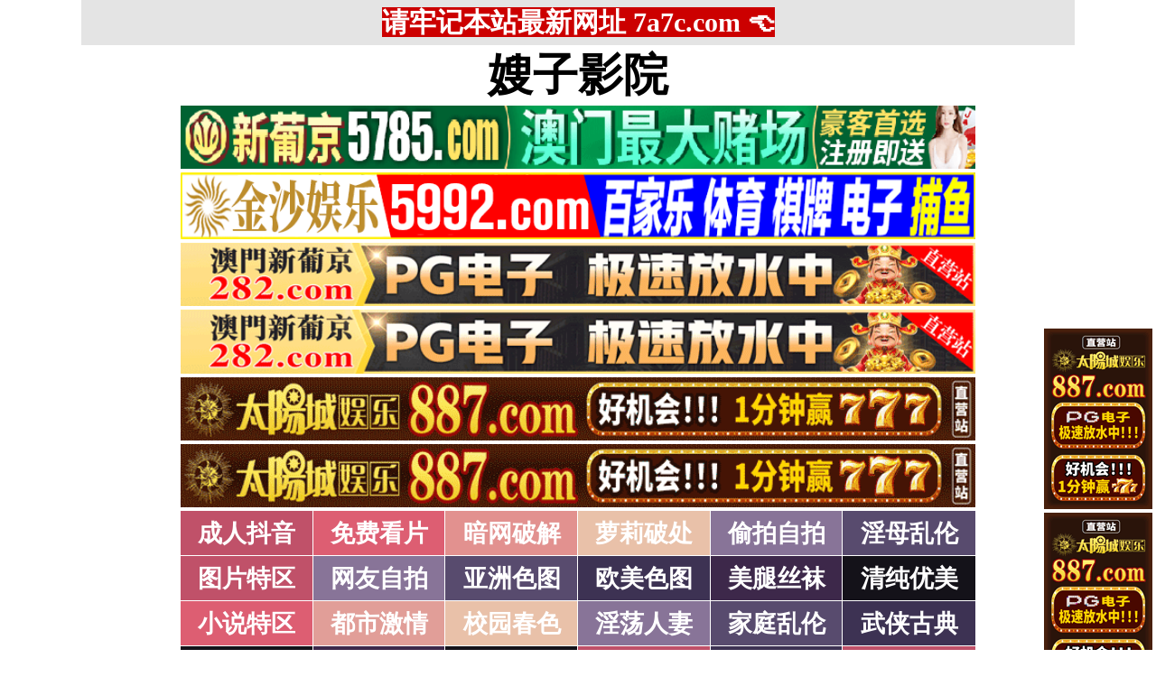

--- FILE ---
content_type: text/html; charset=utf-8
request_url: http://nnfearf.com/lkol-1075165.html
body_size: 6741
content:
<!DOCTYPE html PUBLIC "-//W3C//DTD XHTML 1.0 Strict//EN" "http://www.w3.org/TR/xhtml1/DTD/xhtml1-strict.dtd">
<html xmlns="http://www.w3.org/1999/xhtml">
<head>
<meta http-equiv="Content-Type" content="text/html; charset=UTF-8" />
<Meta http-equiv="Content-Language" Content="zh-CN">
<META name = "copyright" content = "本站版权归属嫂子影院所有。All Rights Reserved">
<META name = "Author" content = "嫂子影院,嫂子影院">
<META name = "distribution" content = "global">
<Meta name="Robots" Content="All">
<title>【三东大学风云录】（2）_嫂子影院</title>
<META name = "Keywords" content = "">
<META name = "Description" content = "">
<link type="text/css" rel="stylesheet" href="/static/template/2021/style.css" />
 </head>

 <body>

<div class="topbody"> 
 
  <div id="sitebody"> 
   <div id="header">
    
<span id="tnoticegg"></span>
<div class="topnotice"><span id="top_notice"></span></div>
   </div> 


<div id="sidebar_left">
<div class="l1">
<span id="sidebar_left_gg"></span>
</div>
</div> 



<div id="sidebar_right">
<div class="r1">
<span id="sidebar_right_gg"></span>
</div>
</div> 




<div id="content">
<span id="logo_top_gg"></span>

<div class="logo"><a href="/">嫂子影院</a></div>

<span id="menu_top_gg"></span>


<div class="table">

    <div class="row">
	<div class="cell color101"><a href="/endq-101.html" target="_self">成人抖音</a></div>
    
        <div class="cell color102"><a href="/endq-102.html" target="_self">免费看片</a></div>
    
        <div class="cell color103"><a href="/endq-103.html" target="_self">暗网破解</a></div>
    
        <div class="cell color105"><a href="/endq-105.html" target="_self">萝莉破处</a></div>
    
        <div class="cell color106"><a href="/endq-106.html" target="_self">偷拍自拍</a></div>
    
        <div class="cell color107"><a href="/endq-107.html" target="_self">淫母乱伦</a></div>
    
</div>

    <div class="row">
	<div class="cell color1"><a href="/endq-1.html" target="_self">图片特区</a></div>
    
        <div class="cell color6"><a href="/endq-6.html" target="_self">网友自拍</a></div>
    
        <div class="cell color7"><a href="/endq-7.html" target="_self">亚洲色图</a></div>
    
        <div class="cell color8"><a href="/endq-8.html" target="_self">欧美色图</a></div>
    
        <div class="cell color9"><a href="/endq-9.html" target="_self">美腿丝袜</a></div>
    
        <div class="cell color10"><a href="/endq-10.html" target="_self">清纯优美</a></div>
    
</div>

    <div class="row">
	<div class="cell color2"><a href="/endq-2.html" target="_self">小说特区</a></div>
    
        <div class="cell color14"><a href="/endq-14.html" target="_self">都市激情</a></div>
    
        <div class="cell color15"><a href="/endq-15.html" target="_self">校园春色</a></div>
    
        <div class="cell color16"><a href="/endq-16.html" target="_self">淫荡人妻</a></div>
    
        <div class="cell color17"><a href="/endq-17.html" target="_self">家庭乱伦</a></div>
    
        <div class="cell color18"><a href="/endq-18.html" target="_self">武侠古典</a></div>
    
</div>

    <div class="row">
	<div class="cell color120"><a href="/endq-120.html" target="_self">小说专区</a></div>
    
        <div class="cell color19"><a href="/endq-19.html" target="_self">性爱技巧</a></div>
    
        <div class="cell color20"><a href="/endq-20.html" target="_self">长编小说</a></div>
    
        <div class="cell color21"><a href="/endq-21.html" target="_self">情色笑话</a></div>
    
        <div class="cell color158"><a href="/endq-158.html" target="_self">经验故事</a></div>
    
        <div class="cell color121"><a href="/endq-121.html" target="_self">情色应用</a></div>
    
</div>

    <div class="row">
	<div class="cell color3"><a href="/xvdj-3.html" target="_self">性爱之旅</a></div>
    
        <div class="cell color22"><a href="/xvdj-22.html" target="_self">日本无码</a></div>
    
        <div class="cell color28"><a href="/xvdj-28.html" target="_self">日本有码</a></div>
    
        <div class="cell color157"><a href="/xvdj-157.html" target="_self">中文字幕</a></div>
    
        <div class="cell color24"><a href="/xvdj-24.html" target="_self">亚洲国产</a></div>
    
        <div class="cell color25"><a href="/xvdj-25.html" target="_self">欧美性爱</a></div>
    
</div>

    <div class="row">
	<div class="cell color4"><a href="/xvdj-4.html" target="_self">在线电影</a></div>
    
        <div class="cell color29"><a href="/xvdj-29.html" target="_self">强暴迷奸</a></div>
    
        <div class="cell color26"><a href="/xvdj-26.html" target="_self">三级伦理</a></div>
    
        <div class="cell color33"><a href="/xvdj-33.html" target="_self">ＳＭ另类</a></div>
    
        <div class="cell color32"><a href="/xvdj-32.html" target="_self">怀旧老片</a></div>
    
        <div class="cell color36"><a href="/xvdj-36.html" target="_self">坚屏视频</a></div>
    
</div>

    <div class="row">
	<div class="cell color51"><a href="/xvdj-51.html" target="_self">高级专区</a></div>
    
        <div class="cell color37"><a href="/xvdj-37.html" target="_self">自拍短片</a></div>
    
        <div class="cell color53"><a href="/xvdj-53.html" target="_self">情色有声</a></div>
    
        <div class="cell color69"><a href="/xvdj-69.html" target="_self">萝莉白丝</a></div>
    
        <div class="cell color70"><a href="/xvdj-70.html" target="_self">学生裸贷</a></div>
    
        <div class="cell color71"><a href="/xvdj-71.html" target="_self">酒醉迷奸</a></div>
    
</div>

    <div class="row">
	<div class="cell color5"><a href="/endq-5.html" target="_self">ＢＴ磁力</a></div>
    
        <div class="cell color38"><a href="/endq-38.html" target="_self">亚洲无码</a></div>
    
        <div class="cell color39"><a href="/endq-39.html" target="_self">亚洲有码</a></div>
    
        <div class="cell color40"><a href="/endq-40.html" target="_self">欧美无码</a></div>
    
        <div class="cell color41"><a href="/endq-41.html" target="_self">国产无码</a></div>
    
        <div class="cell color42"><a href="/endq-42.html" target="_self">国产三级</a></div>
    
</div>

    <div class="row">
	<div class="cell color156"><a href="/endq-156.html" target="_self">特别资源</a></div>
    
        <div class="cell color11"><a href="/endq-11.html" target="_self">熟女乱伦</a></div>
    
        <div class="cell color12"><a href="/endq-12.html" target="_self">卡通动漫</a></div>
    
        <div class="cell color13"><a href="/endq-13.html" target="_self">变态另类</a></div>
    
        <div class="cell color43"><a href="/endq-43.html" target="_self">探花密料</a></div>
    
        <div class="cell color44"><a href="/endq-44.html" target="_self">星空传媒</a></div>
    
</div>

</div>



<script>
function setTarget() {
  var len = arguments.length;
  for (var i = 0; i < len; i++) {
    var c = document.getElementsByClassName("color" + arguments[i]);
    if (typeof (c) == "undefined" || !c.length) {
      continue;
    }
    var d = c[0].getElementsByTagName("a");
    if (typeof (d) == "undefined" || !d.length) {
      continue;
    }
    d[0].target = "_blank";
  }
}

setTarget(3,4,5,36,43,44,51,69,70,71,82,83,84,85,86,87,91,92,93,94,95,96,101,102,103,104,105,106,107,111,112,113,114,115,116,121,129,130,131,132,133,134,138,139,140,141,142,143,147,148,149,150,151,152,156,158,159,160,161,162,163,164,166,167,168,169,170,171);
</script>



<div class="clearfloat1"></div>



<span id="menu_bottom_gg"></span>



<div class="titletable4">
  <div class="titletablename">
  
    <div class="cell3 clmtop1"><a class="tblink" href='/'>首页</a></div>
    <div class="cell3 clmtop2"><a class="tblink" href='/endq-16.html' >淫荡人妻</a></div>
    <div class="cell3 clmtop3">【三东大学风云录】（2）</div>
  
  </div>

  <div class="titletablediv4">

<span id="content_top_gg"></span>



    <div class="titletablerow">
      <div class="titletablecell4 titletablegreen4"><p></p><br /> <br />第二章<br />  黄华一肚子怒火回到寝室。李歌放下手中书，奇怪问道：“咦，你怎么这么快就回来了，不踢球了？”于是黄华将路上见闻详细告诉李歌，然后怒骂张灿灿和尼哥。<br />  李歌哑然失笑，说道：“你消消气，别人自愿选择，又没有人强迫她。难道张灿灿不和黑人恋爱，就会跟你恋爱吗？她跟富二代恋爱，又或者跟黑人恋爱，不都没你份吗？跟你有什么关系？”<br />  黄华更急了，从凳子上站起来，说道：“当然有关系。她选择谁固然是她的自由，但她不应该贬低我们华国人，抬高那个黑鬼。再说了，如果一个民族的女性以嫁给外国人为荣，那这个民族就不配存在。我们守卫边疆的战士也没必要战斗了，因为这个民族不值得去战斗。”<br />  李歌看到黄华严肃起来，也正色道：“黄华，刚才跟你开玩笑呢，但是这个问题不是你想的那么简单。哎，我一时也不知道怎么说。对了，你说那个黑鬼邀请你去参加交流会？你去不去。”<br />  黄华说道：“我才不去参加那个傻逼交流会。”黄华正骂骂咧咧的，突然脑子出现一个老者声音，孩子，去参加。黄华一惊，今天连续出现两次这个声音，看着对面的李歌，他完全没有听到这个声音。黄华震惊之余，面对这超自然现象，根本无法理解，但是又不知道如何是好。说给谁，谁也不信啊。黄华颤巍巍的对着空气说道：“老先生？你是谁？”<br />  李歌一脸蒙蔽的看着黄华，笑道:“你怎么了？发什么神经。”<br />  第二天，图书馆五楼门口。黄华最终还是听从老者的建议，来到交流会。这是图书馆五楼，通常不对外开放，仅仅做一些活动和开会用处。会议室门上贴上了一排字：仅限外国留学生及其学伴开放使用。门口一个保安站在那，把黄华拦住了，保安说道：“同学，不好意思，你不能进去。”<br />  黄华正色问道：“为什么外国人可以进，我华国人不能进？难道现在还要搞华人与狗不得入吗？”<br />  保安苦笑道：“同学，我知道你很生气，我也和你一样感觉啊。但是这个是校领导定的规矩，我一个保安能有什么办法，我也要赚钱养家啊。”<br />  黄华叹了口气，能理解保安的无奈，于是转身准备离开。这是看到尼哥牵着张灿灿的手，两人一起上楼，张灿灿一脸笑意的跟在一旁。张灿灿一看到黄华，脸立马侧到一边。尼哥看到黄华，笑着用撇脚的中文说道：“朋友，你来了。这位保安大哥，这是我的朋友，请你让他进去吧。校里面有规定，我们留学生可以让自己朋友进去的。”保安听后对着黄华做了个无奈的表情，随即放三人进去。<br />  进来会议室，里面布置得异常豪华，灯光明亮，气球鲜花四周都是，桌子上是精美的零食和饮料，墙上一个横幅写着：热烈庆祝第十届外国留学生与我校学伴交流会。七八个黑人正三三两两的坐在沙发上，身边都有一两个本校女学生在一旁，大家都用着英语在热烈交流，气氛异常好。尼哥带着张灿灿到沙发上坐在，沙发上早已有另外一个女生在等着他，黄华一看，正是三东大学另外语文系的系花李菲儿，一脸笑盈盈的看着尼哥，尼哥大笑着招呼，用黑厚的嘴唇在李菲儿脸上亲了一口，顺便用大黑手在李菲儿胸口捏了捏。<br />  李菲一面害羞的用手遮住胸，一面笑着用英语打招呼。尼哥就这么左拥右抱坐在沙发上。左边语文系系花李菲儿，右边英语系系花张灿灿。一群黑人和他们的学伴热烈聊天，黄华在一旁孤身一人，心里暗骂，真不该来。<br />  尼哥看到黄华一个人在一旁，大声喊黄华坐过来。黄华正想将尼哥给骂一顿，然后离开交流会。脑子再次出现老者声音，冷静一点，坐过去，别发怒。黄华已经习惯老者的声音，于是坐了过去。黄华坐到尼哥旁边，张灿灿和李菲儿都投来厌恶的眼神，将身子躲得远远的，紧紧贴住尼哥。<br />  黄华是又羞又怒，不过还是听从老者，只得黑着脸不说话。<br />  尼哥站起来，向着他的黑人兄弟英语说道：“hei，man。今天大家这么开心，我的学伴李菲儿擅长跳民族舞，请她为大家表演一下，ok？”尼哥向李菲儿比了一个邀请的手势。李菲儿也微笑着接受邀请，于是在会议室中央舞蹈起来，一旁的黑人纷纷欢呼大叫，吹口哨，发出猴子一样的怪笑声。<br />  黄华看着这美丽的古典民族舞，竟然让这些黑人欣赏，还发出口哨声，实在不像话，越看越气。李菲儿雪白的脚踝处突然露出一个核桃大小般的黑桃心标志，不过很快随着舞蹈，长裙立马又遮住了。黄华心中一惊，突然想起网上的传闻。<br />  尼哥趁黄华不注意，悄悄给旁边两个黑人递了一个眼色。那两个黑人然后就站起身，朝黄华走来。黄华突然看到两个黑人不怀好意的走过来，也赶紧站起来，暗中准备。尼哥露出牙齿，笑道：“你这个华国男人，昨天在图书馆敢骂我，揍他。”于是两个黑人立马动手打向黄华，黄华本来就憋了一肚子火，现在终于可以发泄，也立马和黑人撕打起来。不过两个黑人打一个，后面又加入一两个，这么一来一群黑人殴打黄华一个人，黄华很快就落下风，情况十分糟糕。而一群华国女生在纷纷替黑人欢呼叫好，尤其是张灿灿，大笑着喊：“打死他，打死这个华国贱男人。”<br />  黄华听到一群女生的叫声，心中真是悲愤到了极点。脑中听到了一个老者的冷哼声。轰隆一声，一群黑人瞬间被击飞在地，黄华安然无恙的站在原地，吃惊的看着这一幕。不用说，一定是那个神秘老者的原因。<br />  尼哥看到这，也大吃一惊，赶紧站起来，立马掏出张灿灿送他的电话，立马拨打，接通后说道：“主任你好，这里有一个本校的学生闯入交流会，还殴打我们外国留学生。”而一群华国女生纷纷上去安抚倒在地上哎呀连天的黑人。黄华注意到，一群女生有几个的脚踝处又看到那个黑桃心符号。<br />  不一会儿，留学生办公室主任带着几个保安冲进来，二话不说就赶黄华出去，主任完全不听黄华的解释，还训斥道：“你怎么这么对待我们的外国友人？我代表学校，给你记大过处分。”<br />  黄华只得含恨离去，回头看了看笑嘻嘻的尼哥，和一旁向他安抚的主任。真是要气疯了。<br /></div>
    </div>


<script type="text/javascript">
function imgerror(){
var imgx=document.getElementsByTagName("img");
for (var i=0;i<imgx.length;i++){
imgx[i].onerror=function() {this.src='/static/help/errorpic.gif';};}}imgerror();
</script>


<span id="content_bottom_gg"></span>



  </div>
</div>




  <div class="divpage">
    <div class="divpagerow">
	<div class="divpagecell divpagecolor4">上篇</div>
	<div class="divpagecell divpagecolor3"><a href="/lkol-1075166.html">【王松的奇妙冒险】（1-10完结）</a></div>
	<div class="divpagecell divpagecolor3"><a href="/lkol-1075164.html">【仙绿妙语 续写 第65—67章】</a></div>
	<div class="divpagecell divpagecolor4">下篇</div>
    </div>
  </div>





<div class="clearfloat"></div>


<span id="page_bottom_top_gg"></span>



<div class="table2">
  <div class="row2">
    <div class="cell3 colorlmtop2">&nbsp;&nbsp;商家联盟排行榜&nbsp;👍&nbsp;&nbsp;</div>
  </div>
<span id="page_bottom_link_gg"></span>
</div>



<span id="page_bottom_bottom_gg"></span>











<div class="copyright">警告：本站含有成人内容，未满18岁者请勿进入，否则后果自负！<br>WARNING: This Site Contains Adult Contents, No Entry For Less Than 18-Years-Old !<br><br>
郑重声明：我们立足于美利坚合众国，对美利坚合众国华人服务，未经授权禁止复制或建立镜像，请未成年网友自觉 离开！本站内容收录于世界各地，如果您发现本站的某些影片内容不合适，或者某些影片侵犯了您的的版权，请联系我们删除影片。 <br><br><b>Copyright © <a class="copyrightlink" target="_self" href="//www.nnfearf.com/">嫂子影院</a> All Rights Reserved.</b> 友情链接：<a class="copyrightlink" target="_blank" href="http://www.oatcyo.org/">我的性地</a> </div>


</div>
 


<div id="footer"></div>


</div>

</div> 





 <script src="https://libs.baidu.com/jquery/1.11.1/jquery.min.js"></script>
<script src="/static/js/floatdivpiaofu.js"></script>


<script src="/static/js/a12102025.js" type="text/javascript"></script>
<script src="/static/js/pf18122021_1.js" type="text/javascript"></script>
<script src="/static/js/pf18122021_2.js" type="text/javascript"></script>


<span style="display:none"><script src="/static/count/tj.js" type="text/javascript"></script></span>



<script type="text/javascript" src="/static/template/2021/jquery.lazyload.min.js"></script>
<script type="text/javascript">
$(function(){$("img").lazyload({effect:"fadeIn",event:"scrollstop",failurelimit:0,})});
</script> 

 </body>
</html>

--- FILE ---
content_type: text/css; charset=utf-8
request_url: http://nnfearf.com/static/template/2021/style.css
body_size: 3435
content:
@media screen and (max-device-width: 640px){body{-webkit-text-size-adjust:none;}}
*{margin:0px; padding:0px;	font-family:"Microsoft Yahei";}
img, object { max-width: 100%;}
/* 全局面CSS结束 */

/* 布局CSS开始 */
@media screen and (max-width: 1101px){
      .topbody {width: 100%;margin: 0 auto;}
	  .titletablediv {font-size: 32px;line-height: 30px;}
	  .titletablecell {padding: 2px 10px;}
	  .titletableblue {line-height: 50px;}
	  .titletablegreen {line-height: 50px;}
	  .cell3 {font-size: 28px;white-space:nowrap; overflow:hidden; text-overflow:ellipsis;}
	  .clmtop3 {white-space:nowrap; overflow:hidden; text-overflow:ellipsis;}/* 内容页 */
	  #footer {margin-bottom:10em;}
	  /* 漂浮广告开始 */
	  #floatdivpiaofu{width: 300px;height: 300px;position: absolute;top: 0;left: 0;background-color: #fbb;z-index: 999;border: 1px solid #ccc;border-radius: 10px 10px ;}
	  .Clickclose{position: absolute;bottom: 0;right: 0;color: #FFFFFF;font-size: 10px;background-color: #000000;padding: 0 5px;cursor: pointer;border-radius: 20% 20%;}
	  .piaofugg > img {width: 300px;height: 300px;}
	  /* 漂浮广告结束 */
}
@media screen and (min-width: 1101px){
      .topbody {width: 1100px;margin: 0 auto;}
	  .titletablediv {font-size: 20px;line-height: 18px;}
	  .titletablecell {padding: 0px 10px;}
	  .titletableblue {line-height: 34px;}
	  .titletablegreen {line-height: 34px;}
	  .titletablecell4 {font-size: 20px;}/* 内容页 */
	  .cell3 {font-size: 20px;}
	  #footer {margin-bottom:1em;}
	  /* 漂浮广告开始 */
	  #floatdivpiaofu{width: 160px;height: 160px;position: absolute;top: 0;left: 0;background-color: #fbb;z-index: 999;border: 1px solid #ccc;border-radius: 10px 10px ;}
	  .Clickclose{position: absolute;bottom: 0;right: 0;color: #FFFFFF;font-size: 10px;background-color: #000000;padding: 0 5px;cursor: pointer;border-radius: 20% 20%;}
	  .piaofugg > img {width: 160px;height:160px;}
	  /* 漂浮广告结束 */
}

#sitebody {width: 100%;margin: 0 auto;}
#header {text-align: center;}
#sidebar_left {margin-top:0px; padding:0px;width: 10%;text-align: center;float: left;}
#sidebar_right {margin-top:0px; padding:0px;width: 10%;text-align: center;float: right;}
#content {margin-top:0px; padding:0px;margin-bottom:0px;margin-left: 10%;margin-right: 10%;text-align: center;}
#footer {clear: both;text-align: center;}
/* 布局CSS结束 */

/* 对联广告CSS开始 */
.l1{width:10%;float:right;position:fixed !important;top:60px;position:absolute;z-index:300;top:expression(offsetParent.scrollTop+200);left:0px;}
.r1{width:10%;float:right;position:fixed !important;top:60px;position:absolute;z-index:300;top:expression(offsetParent.scrollTop+200);right:0px;}
/* 对联广告CSS结束 */

/* 导航CSS开始 */
.table {color: #fff;font-size: 27px;font-weight:bold;margin: 0;text-align: center;line-height: 46px;}
.row a { color: #FFFFFF; text-decoration:none;}
.row {display: flex;}
.celllink {flex:1;box-shadow:0 0 0 1px #fff;padding: 3px;}
.cell {flex:1;box-shadow:0 0 0 1px #fff;padding: 2px 6px;white-space:nowrap; overflow:hidden; text-overflow:ellipsis;}
.cell.colortitle20 {flex:3.06;}

.color1 {background-color: #C05169;}
.color2 {background-color: #DD5E72;}
.color3 {background-color: #E2918F;}
.color4 {background-color: #E19E98;}
.color5 {background-color: #E9C1A9;}
.color6 {background-color: #887498;}
.color7 {background-color: #584B6E;}
.color8 {background-color: #3D3253;}
.color9 {background-color: #3D284A;}
.color10{background-color: #141219;}

.color11 {background-color: #C05169;}
.color12 {background-color: #DD5E72;}
.color13 {background-color: #E2918F;}
.color14 {background-color: #E19E98;}
.color15 {background-color: #E9C1A9;}
.color16 {background-color: #887498;}
.color17 {background-color: #584B6E;}
.color18 {background-color: #3D3253;}
.color19 {background-color: #3D284A;}
.color20 {background-color: #141219;}

.color21 {background-color: #C05169;}
.color22 {background-color: #DD5E72;}
.color23 {background-color: #E2918F;}
.color24 {background-color: #E19E98;}
.color25 {background-color: #E9C1A9;}
.color26 {background-color: #887498;}
.color27 {background-color: #584B6E;}
.color28 {background-color: #3D3253;}
.color29 {background-color: #3D284A;}
.color30 {background-color: #141219;}

.color31 {background-color: #C05169;}
.color32 {background-color: #DD5E72;}
.color33 {background-color: #E2918F;}
.color34 {background-color: #E19E98;}
.color35 {background-color: #E9C1A9;}
.color36 {background-color: #887498;}
.color37 {background-color: #584B6E;}
.color38 {background-color: #3D3253;}
.color39 {background-color: #3D284A;}
.color40 {background-color: #141219;}

.color41 {background-color: #C05169;}
.color42 {background-color: #DD5E72;}
.color43 {background-color: #E2918F;}
.color44 {background-color: #E19E98;}
.color45 {background-color: #E9C1A9;}
.color46 {background-color: #887498;}
.color47 {background-color: #584B6E;}
.color48 {background-color: #3D3253;}
.color49 {background-color: #3D284A;}
.color50 {background-color: #141219;}

.color51 {background-color: #C05169;}
.color52 {background-color: #DD5E72;}
.color53 {background-color: #E2918F;}
.color54 {background-color: #E19E98;}
.color55 {background-color: #E9C1A9;}
.color56 {background-color: #887498;}
.color57 {background-color: #584B6E;}
.color58 {background-color: #3D3253;}
.color59 {background-color: #3D284A;}
.color60 {background-color: #141219;}

.color61 {background-color: #C05169;}
.color62 {background-color: #DD5E72;}
.color63 {background-color: #E2918F;}
.color64 {background-color: #E19E98;}
.color65 {background-color: #E9C1A9;}
.color66 {background-color: #887498;}
.color67 {background-color: #584B6E;}
.color68 {background-color: #3D3253;}
.color69 {background-color: #3D284A;}
.color70 {background-color: #141219;}

.color71 {background-color: #C05169;}
.color72 {background-color: #DD5E72;}
.color73 {background-color: #E2918F;}
.color74 {background-color: #E19E98;}
.color75 {background-color: #E9C1A9;}
.color76 {background-color: #887498;}
.color77 {background-color: #584B6E;}
.color78 {background-color: #3D3253;}
.color79 {background-color: #3D284A;}
.color80 {background-color: #141219;}

.color81 {background-color: #C05169;}
.color82 {background-color: #000000;}
.color83 {background-color: #000000;}
.color84 {background-color: #000000;}
.color85 {background-color: #000000;}
.color86 {background-color: #000000;}
.color87 {background-color: #000000;}
.color88 {background-color: #3D3253;}
.color89 {background-color: #3D284A;}
.color90 {background-color: #141219;}

.color91 {background-color: #3333CC;}
.color92 {background-color: #3333CC;}
.color93 {background-color: #3333CC;}
.color94 {background-color: #3333CC;}
.color95 {background-color: #3333CC;}
.color96 {background-color: #3333CC;}
.color97 {background-color: #584B6E;}
.color98 {background-color: #3D3253;}
.color99 {background-color: #3D284A;}
.color100{background-color: #141219;}

.color101 {background-color: #C05169;}
.color102 {background-color: #DD5E72;}
.color103 {background-color: #E2918F;}
.color104 {background-color: #E19E98;}
.color105 {background-color: #E9C1A9;}
.color106 {background-color: #887498;}
.color107 {background-color: #584B6E;}
.color108 {background-color: #3D3253;}
.color109 {background-color: #3D284A;}
.color110 {background-color: #141219;}

.color111 {background-color: #CC0000;}
.color112 {background-color: #CC0000;}
.color113 {background-color: #CC0000;}
.color114 {background-color: #CC0000;}
.color115 {background-color: #CC0000;}
.color116 {background-color: #CC0000;}

.color117 {background-color: #584B6E;}
.color118 {background-color: #3D3253;}
.color119 {background-color: #3D284A;}
.color120 {background-color: #141219;}

.color121 {background-color: #C05169;}
.color122 {background-color: #DD5E72;}
.color123 {background-color: #E2918F;}
.color124 {background-color: #E19E98;}
.color125 {background-color: #E9C1A9;}
.color126 {background-color: #887498;}
.color127 {background-color: #584B6E;}
.color128 {background-color: #3D3253;}

.color129 {background-color: #3D284A;}
.color130 {background-color: #141219;}
.color131 {background-color: #006600;}
.color132 {background-color: #669900;}
.color133 {background-color: #336600;}
.color134 {background-color: #339966;}

.color135 {background-color: #E9C1A9;}
.color136 {background-color: #887498;}
.color137 {background-color: #584B6E;}
.color138 {background-color: #5B8800;}
.color139 {background-color: #5B8800;}
.color140 {background-color: #5B8800;}

.color141 {background-color: #5B8800;}
.color142 {background-color: #5B8800;}
.color143 {background-color: #5B8800;}
.color144 {background-color: #E19E98;}
.color145 {background-color: #E9C1A9;}
.color146 {background-color: #887498;}
.color147 {background-color: #E69F48;}
.color148 {background-color: #E69F48;}
.color149 {background-color: #E69F48;}
.color150 {background-color: #E69F48;}

.color151 {background-color: #E69F48;}
.color152 {background-color: #E69F48;}
.color153 {background-color: #E2918F;}
.color154 {background-color: #E19E98;}
.color155 {background-color: #E9C1A9;}
.color156 {background-color: #887498;}
.color157 {background-color: #584B6E;}
.color158 {background-color: #3D3253;}
.color159 {background-color: #485251;}
.color160 {background-color: #68B7B3;}

.color161 {background-color: #E69F48;}
.color162 {background-color: #B04124;}
.color163 {background-color: #000000;}
.color164 {background-color: #284F85;}
.color165 {background-color: #E9C1A9;}
.color166 {background-color: #003399;}
.color167 {background-color: #003399;}
.color168 {background-color: #003399;}
.color169 {background-color: #003399;}
.color170 {background-color: #003399;}

.color171 {background-color: #003399;}
.color172 {background-color: #333399;}
.color173 {background-color: #333399;}
.color174 {background-color: #333399;}
.color175 {background-color: #333399;}
.color176 {background-color: #333399;}
.color177 {background-color: #333399;}
.color178 {background-color: #3D3253;}
.color179 {background-color: #3D284A;}
.color180 {background-color: #141219;}

.color181 {background-color: #C05169;}
.color182 {background-color: #DD5E72;}
.color183 {background-color: #E2918F;}
.color184 {background-color: #E19E98;}
.color185 {background-color: #E9C1A9;}
.color186 {background-color: #887498;}
.color187 {background-color: #584B6E;}
.color188 {background-color: #3D3253;}
.color189 {background-color: #3D284A;}
.color190 {background-color: #141219;}



.colorblue {background-color: #0000FF;}/* 文本背景颜色 */
.white {color: #ffffff;}/* 文本颜色 */
.blue {color: #0000FF;}/* 文本颜色 */

/* 导航CSS结束 */

/* xfplay播放提示开始 */
.warning {background-color: #EBEBEB;color: #00000;font-size: 20px;font-weight:bold;word-wrap: break-word;word-break: break-all;overflow: hidden;}/* 文本颜色 */
.warning a:link {color:#333399;} 
/* xfplay播放提示结束 */

/* mw联盟CSS开始 */
.table2 {color: #fff;font-size: 20px;margin: 1em 0;text-align: center;line-height: 30px;}
.row2 {display: flex;}
.cell3 {font-weight:bold;float:leftbox-shadow:0 0 0 1px #CCCCCC;padding: 10px;}
.cell2 {flex:3;box-shadow:0 0 0 1px #CCCCCC;padding: 1px 5px;}
.cell2.colorlm20 {flex:1.06;}
.colorlmtop {background-color: #333333;}
.colorlmtop2 {background-color: #C05169;}
.colorlmtop3 {background-color: #000000;}
.colorlm20 {line-height: 28px;white-space:nowrap; overflow:hidden; text-overflow:ellipsis;color: #000;background-color: #fff;}
.linklm { color: #000000; } /* CSS link color (red) */
.linklm:hover { color: #00FF99; } /* CSS link hover (green) */
/* mw联盟CSS结束 */

/* 顶部CSS开始 */
.logo {font-size: 50px;font-weight:bold;display:-webkit-box;-webkit-box-align:center;/* 垂直居中 */-webkit-box-pack:center;/* 水平居中 */}
.logo a { color: #000000; text-decoration:none;}
.topnotice {font-size: 30px;font-weight:bold;background-color: #E4E4E4;margin-top: 0px;text-align: center;line-height: 50px;}
.topnotice a { color: #000000; text-decoration:none;}

.tnoticegg {font-size: 34px;font-weight:bold;background-color: #000000;margin-top: 0px;text-align: center;line-height: 50px;}
.tnoticegg a { color: #FFFF00; text-decoration:none;}

.tnoticeg2 {font-size: 34px;font-weight:bold;background-color: #FFFF00;margin-top: 0px;text-align: center;line-height: 50px;}
.tnoticeg2 a { color: #000000; text-decoration:none;}


/* 顶部CSS结束 */

/* 底部版权样式开始 */
.copyright {color: #000000;margin-top:2em; padding-right:30px;padding-left:30px;font-size: 20px;text-align: center;}
.copyrightlink { color: #000000; } /* CSS link color (red) */
/* 底部版权样式结束 */


/* 内容介绍页开始 */
.videocontent {color: #000000;font-size: 32px;margin: 0;text-align: center;line-height: 30px;}
.videocontentrow a { color: #FFFFFF; text-decoration:none;}
.videocontentrow {display: flex;}
.videocontentcelllink {flex:1;box-shadow:0 0 0 1px #fff;padding: 3px;}
.videocontentcell {flex:1;box-shadow:0 0 0 1px #fff;padding: 2px 6px;}
.videocontentcell2 {flex:1;box-shadow:0 0 0 1px #fff;padding: 6px;white-space:nowrap; overflow:hidden; text-overflow:ellipsis;background-color: #CC0000;}
.videocontentcell3 {flex:1;box-shadow:0 0 0 1px #fff;padding: 30px;background-color: #ffffff;}
.videocontentcell.colortitle20 {flex:3.06;}
.videocontredbg a { font-weight:bold;color: #FFFFFF; font-size: 30px; text-decoration:none;line-height: 40px;}
/* 内容介绍页开始 */


/* 底部版权样式结束 */

/* 列表表格样式开始 */
.clmtop1 {background-color: #C05169;}/* 内容页 */
.clmtop2 {background-color: #DD5E72;}/* 内容页 */
.clmtop3 {background-color: #E2918F;color: #fff;}/* 内容页 */
.tblink { color: #FFFFFF; } /* 内容页 */
.titletable {color: #fff;font-size: 20px;margin: 1em 0;text-align: center;line-height: 30px;}
.titletable4 {color: #000000;font-size: 38px;margin: 1em 0;text-align: center;}/* 内容页 */
.titletablename {display: flex;}
.titletablediv a { color: #000000; text-decoration:none;}
.titletablediv {color: #000000;margin: 0;text-align: center;}
.titletablediv4 a {}/* 内容页 */
.titletablediv4 {word-wrap:break-word; word-break:break-all; overflow: hidden;}/* 内容页 */
.titletablerow {display: flex;}
.titletablecell {flex:1;box-shadow:0 0 0 1px #fff;}
.titletablecell.colortitle20 {flex:3.06;}
.titletablecell.titletablegreen {flex:4.06;}
.titletableblue {background-color: #F2F2F2;}
.titletablegreen {text-align: left;white-space:nowrap; overflow:hidden; text-overflow:ellipsis;background-color: #F2F2F2;}
.titletablegreen > img {width: 100%;height: auto;}
.titletablecell4 {flex:1;box-shadow:0 0 0 1px #fff;padding: 2px 10px;}/* 内容页 */
.titletablecell4.colortitle20 {flex:3.06;}/* 内容页 */
.titletablecell4.titletablegreen4 {width: 100%;}/* 内容页 */
.titletablegreen4 {text-align: left;background-color: #F2F2F2;}/* 内容页 */
.titletablegreen4 > img {width: 100%;height: auto;}/* 内容页 */
.titletablegreen6 {text-align: left;line-height: 50px;white-space:nowrap; overflow:hidden; text-overflow:ellipsis;background-color: #333333;}
.titletablegreen6 > img {width: 100%;height: auto;}
.titletablegreen7 {text-align: center;}/* 内容页上方广告CSS */
.titletablecell7 {flex:1;box-shadow:0 0 0 1px #fff;}/* 内容页上方广告CSS */
.titletablecell7.colortitle20 {flex:3.06;}/* 内容页上方广告CSS */
.titletablecell7.titletablegreen7 {width: 100%;}/* 内容页上方广告CSS */
.titletablecell.titletablegreen5 {flex:4.06;}/* 内容介绍页 */
.titletablegreen5 {text-align: left;line-height: 40px;background-color: #000000;color: #ffffff;font-size: 30px;font-weight:bold;padding: 5px; }/* 内容介绍页 */
.titletablegreen5 > img {width: 100%;height: auto;}/* 内容介绍页 */
.titletablegreen8 {text-align: center;line-height: 40px;background-color: #009933; }/* 视频内容标题下面文字广告 */
.titletablegreen8 a.{color: #ffffff;font-size: 30px;font-weight:bold;padding: 5px; }/* 视频内容标题下面文字广告 */
.titletablegreen9 {text-align: center;line-height: 40px;background-color: #990099; }/* 视频内容标题下面文字广告 */
.titletablegreen9 a.{color: #ffffff;font-size: 30px;font-weight:bold;padding: 5px; }/* 视频内容标题下面文字广告 */

/* 列表表格样式结束 */


/* 列表分页开始 */
.divpage {color: #fff;font-size: 27px;font-weight:900; margin: 0;text-align: center;line-height: 46px;}
.divpagerow a { color: #FFFFFF; text-decoration:none;}
.divpagerow {display: flex;}
.divpagecell {flex:1;box-shadow:0 0 0 1px #fff;padding: 2px 6px;}
.divpagecolor {text-align: center;line-height: 50px;white-space:nowrap; overflow:hidden; text-overflow:ellipsis;background-color: #808080;}
.divpagecolor3 {flex:3.06;text-align: center;line-height: 50px;white-space:nowrap; overflow:hidden; text-overflow:ellipsis;background-color: #9A384F;}
.divpagecolor4 {color: #FFFFFF;background-color: #000000;}
.divpagecolorcurrent {color: #FFFFFF;background-color: #C05169;}
/* 列表分页结束 */


/* 视频列表样式开始 */
#videobox{background-color:#aaa;margin: 0 auto;height:auto; width: 100%;}
.box{background-color:white;margin: 1%;width:48%;display:block;float:left;box-sizing: border-box;}
.box:nth-child(2n + 0) { float: right; }
.width-full{margin-bottom: 30px;width: 100%;max-width: 48%;overflow: hidden;position: relative;}
.width-full img{border:1px solid black;position: absolute;width: 99.4%;height: auto;top: 50%;left: 50%;-webkit-transform: translate(-50%, -50%);-moz-transform: translate(-50%, -50%);-ms-transform: translate(-50%, -50%);transform: translate(-50%, -50%);}
.width-full:after{display: block;padding-top: 80%;content: '';}
.videodate{ position:absolute;bottom:40px;right:0px;z-index:auto;background:#5C527F;text-align: center;line-height: 22px;color: #FFFFFF;font-size: 14px;font-weight:bold;padding:0 6px;} 
.videotitle{ position:absolute;bottom:0px;z-index:auto;background:#6E85B2;width:100%;text-align: center;line-height: 38px;color: #FFFFFF;font-size: 22px;white-space:nowrap; overflow:hidden; text-overflow:ellipsis;padding:0 10px;} 
.videotitle a { color: #FFFFFF; font-size: 22px; text-decoration:none;}
/* 视频列表样式结束 */

/* 断行样式开始 */
.clearfloat {CLEAR: both; FONT-SIZE: 1px; LINE-HEIGHT: 0px; HEIGHT: 0px}
.clearfloat1 {CLEAR: both; FONT-SIZE: 1px; LINE-HEIGHT: 0px; HEIGHT: 10px}
.clearfloat2 {CLEAR: both; FONT-SIZE: 1px; LINE-HEIGHT: 0px; HEIGHT: 20px}
/* 断行样式结束 */

audio::-internal-media-controls-download-button {display:none;}
audio::-webkit-media-controls-enclosure {overflow:hidden;}
audio::-webkit-media-controls-panel {width: calc(100% + 33px);}  

